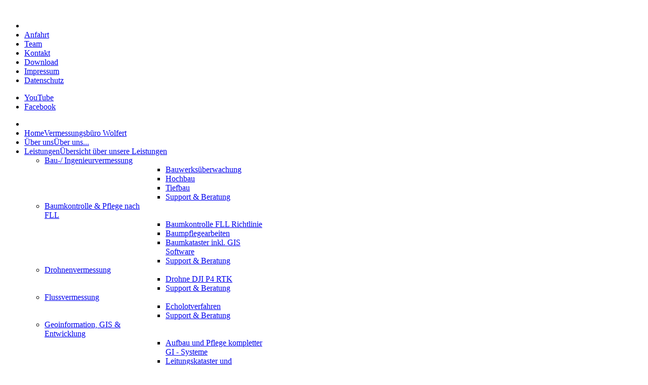

--- FILE ---
content_type: text/html; charset=utf-8
request_url: https://wolfert-gmbh.de/index.php/leistungen-streetguard
body_size: 38668
content:
<!DOCTYPE html>
<!-- jsn_pixel_pro 3.1.1 -->
<html lang="" dir="ltr">
<head>
	<base href="https://wolfert-gmbh.de/index.php/leistungen-streetguard" />
	<meta http-equiv="content-type" content="text/html; charset=utf-8" />
	<meta name="robots" content="noindex, nofollow" />
	<title>Vermessungsbüro Wolfert - Leistungen Streetguard</title>
	<link href="/index.php/leistungen-streetguard?format=feed&amp;type=rss" rel="alternate" type="application/rss+xml" title="RSS 2.0" />
	<link href="/index.php/leistungen-streetguard?format=feed&amp;type=atom" rel="alternate" type="application/atom+xml" title="Atom 1.0" />
	<link href="/templates/jsn_pixel_pro/favicon.ico" rel="shortcut icon" type="image/vnd.microsoft.icon" />
	<link href="/plugins/editors/jckeditor/typography/typography2.php" rel="stylesheet" type="text/css" media="null" attribs="[]" />
	<link href="/media/system/css/modal.css?0f913179a869108004a118f12dda54cf" rel="stylesheet" type="text/css" />
	<link href="/components/com_imageshow/assets/css/style.css" rel="stylesheet" type="text/css" />
	<link href="/media/jui/css/bootstrap.min.css?0f913179a869108004a118f12dda54cf" rel="stylesheet" type="text/css" />
	<link href="/media/jui/css/bootstrap-responsive.min.css?0f913179a869108004a118f12dda54cf" rel="stylesheet" type="text/css" />
	<link href="/media/jui/css/bootstrap-extended.css?0f913179a869108004a118f12dda54cf" rel="stylesheet" type="text/css" />
	<link href="/plugins/system/jsntplframework/assets/3rd-party/bootstrap/css/bootstrap-frontend.min.css" rel="stylesheet" type="text/css" />
	<link href="/plugins/system/jsntplframework/assets/3rd-party/bootstrap/css/bootstrap-responsive-frontend.min.css" rel="stylesheet" type="text/css" />
	<link href="/templates/system/css/system.css" rel="stylesheet" type="text/css" />
	<link href="/templates/system/css/general.css" rel="stylesheet" type="text/css" />
	<link href="/templates/jsn_pixel_pro/css/template.css" rel="stylesheet" type="text/css" />
	<link href="/templates/jsn_pixel_pro/css/template_pro.css" rel="stylesheet" type="text/css" />
	<link href="/templates/jsn_pixel_pro/css/colors/red.css" rel="stylesheet" type="text/css" />
	<link href="/templates/jsn_pixel_pro/css/styles/business.css" rel="stylesheet" type="text/css" />
	<link href="/templates/jsn_pixel_pro/css/layouts/jsn_wide.css" rel="stylesheet" type="text/css" />
	<link href="/templates/jsn_pixel_pro/css/layouts/jsn_mobile.css" rel="stylesheet" type="text/css" />
	<link href="/templates/jsn_pixel_pro/css/jsn_social_icons.css" rel="stylesheet" type="text/css" />
	<link href="/templates/jsn_pixel_pro/css/custom.css" rel="stylesheet" type="text/css" />
	<style type="text/css">
div.jsn-modulecontainer ul.menu-mainmenu ul,
	div.jsn-modulecontainer ul.menu-mainmenu ul li {
		width: 200px;
	}
	div.jsn-modulecontainer ul.menu-mainmenu ul ul {
		margin-left: 199px;
	}
	#jsn-pos-toolbar div.jsn-modulecontainer ul.menu-mainmenu ul ul {
		margin-right: 199px;
		margin-left : auto
	}
	div.jsn-modulecontainer ul.menu-sidemenu ul,
	div.jsn-modulecontainer ul.menu-sidemenu ul li {
		width: 200px;
	}
	div.jsn-modulecontainer ul.menu-sidemenu li ul {
		right: -200px;
	}
	body.jsn-direction-rtl div.jsn-modulecontainer ul.menu-sidemenu li ul {
		left: -200px;
		right: auto;
	}
	div.jsn-modulecontainer ul.menu-sidemenu ul ul {
		margin-left: 200px;
	}
	</style>
	<script type="application/json" class="joomla-script-options new">{"csrf.token":"3de537042d482af8a46b4646d934a02f","system.paths":{"root":"","base":""}}</script>
	<script src="/media/system/js/mootools-core.js?0f913179a869108004a118f12dda54cf" type="text/javascript"></script>
	<script src="/media/system/js/core.js?0f913179a869108004a118f12dda54cf" type="text/javascript"></script>
	<script src="/media/system/js/mootools-more.js?0f913179a869108004a118f12dda54cf" type="text/javascript"></script>
	<script src="/media/system/js/modal.js?0f913179a869108004a118f12dda54cf" type="text/javascript"></script>
	<script src="/media/jui/js/jquery.min.js?0f913179a869108004a118f12dda54cf" type="text/javascript"></script>
	<script src="/media/jui/js/jquery-noconflict.js?0f913179a869108004a118f12dda54cf" type="text/javascript"></script>
	<script src="/media/jui/js/jquery-migrate.min.js?0f913179a869108004a118f12dda54cf" type="text/javascript"></script>
	<script src="/media/system/js/caption.js?0f913179a869108004a118f12dda54cf" type="text/javascript"></script>
	<script src="/media/jui/js/bootstrap.min.js?0f913179a869108004a118f12dda54cf" type="text/javascript"></script>
	<script src="/plugins/system/jsntplframework/assets/joomlashine/js/noconflict.js" type="text/javascript"></script>
	<script src="/plugins/system/jsntplframework/assets/joomlashine/js/utils.js" type="text/javascript"></script>
	<script src="/templates/jsn_pixel_pro/js/jsn_template.js" type="text/javascript"></script>
	<script src="/plugins/system/jsntplframework/assets/3rd-party/cookieconsent/cookieconsent.js" type="text/javascript"></script>
	<script type="text/javascript">

		jQuery(function($) {
			SqueezeBox.initialize({});
			initSqueezeBox();
			$(document).on('subform-row-add', initSqueezeBox);

			function initSqueezeBox(event, container)
			{
				SqueezeBox.assign($(container || document).find('a.modal').get(), {
					parse: 'rel'
				});
			}
		});

		window.jModalClose = function () {
			SqueezeBox.close();
		};

		// Add extra modal close functionality for tinyMCE-based editors
		document.onreadystatechange = function () {
			if (document.readyState == 'interactive' && typeof tinyMCE != 'undefined' && tinyMCE)
			{
				if (typeof window.jModalClose_no_tinyMCE === 'undefined')
				{
					window.jModalClose_no_tinyMCE = typeof(jModalClose) == 'function'  ?  jModalClose  :  false;

					jModalClose = function () {
						if (window.jModalClose_no_tinyMCE) window.jModalClose_no_tinyMCE.apply(this, arguments);
						tinyMCE.activeEditor.windowManager.close();
					};
				}

				if (typeof window.SqueezeBoxClose_no_tinyMCE === 'undefined')
				{
					if (typeof(SqueezeBox) == 'undefined')  SqueezeBox = {};
					window.SqueezeBoxClose_no_tinyMCE = typeof(SqueezeBox.close) == 'function'  ?  SqueezeBox.close  :  false;

					SqueezeBox.close = function () {
						if (window.SqueezeBoxClose_no_tinyMCE)  window.SqueezeBoxClose_no_tinyMCE.apply(this, arguments);
						tinyMCE.activeEditor.windowManager.close();
					};
				}
			}
		};
		jQuery(window).on('load',  function() {
				new JCaption('img.caption');
			});JSNTemplate.initTemplate({
					templatePrefix			: "jsn_pixel_pro_",
					templatePath			: "/templates/jsn_pixel_pro",
					enableRTL				: 0,
					enableGotopLink			: 1,
					enableMobile			: 1,
					enableMobileMenuSticky	: 1,
					enableDesktopMenuSticky	: 1,
					responsiveLayout		: ["mobile","wide"],
					mobileMenuEffect		: "default"
				});
			window.cookieconsent_options = {"learnMore":"Weiterlesen...","dismiss":"Verstanden !","message":"Um unsere Webseite f\u00fcr Sie optimal zu gestalten und fortlaufend verbessern zu k\u00f6nnen, verwenden wir Cookies. Durch die weitere Nutzung der Webseite stimmen Sie der Verwendung von Cookies zu. Weitere Informationen zu Cookies erhalten Sie in unserer Datenschutzerkl\u00e4rung ","link":"http:\/\/wolfert-gmbh.de\/index.php\/datenschutz","theme":"\/plugins\/system\/jsntplframework\/assets\/3rd-party\/cookieconsent\/styles\/dark-floating.css"};jQuery(function($){ initTooltips(); $("body").on("subform-row-add", initTooltips); function initTooltips (event, container) { container = container || document;$(container).find(".hasTooltip").tooltip({"html": true,"container": "body"});} });
	</script>
	<meta name="viewport" content="width=device-width, initial-scale=1.0, maximum-scale=2.0" />

	<!-- html5.js and respond.min.js for IE less than 9 -->
	<!--[if lt IE 9]>
		<script src="http://html5shim.googlecode.com/svn/trunk/html5.js"></script>
		<script src="/plugins/system/jsntplframework/assets/3rd-party/respond/respond.min.js"></script>
	<![endif]-->
	<!-- Global site tag (gtag.js) - Google Ads: 802565599 -->
<script async src="https://www.googletagmanager.com/gtag/js?id=AW-802565599"></script>
<script>
  window.dataLayer = window.dataLayer || [];
  function gtag(){dataLayer.push(arguments);}
  gtag('js', new Date());
 
  gtag('config', 'AW-802565599');
</script></head>
<body id="jsn-master" class="jsn-textstyle-business jsn-color-red jsn-direction-ltr jsn-responsive jsn-mobile jsn-joomla-30  jsn-com-content jsn-view-category jsn-layout-blog jsn-itemid-2634">
	<a name="top" id="top"></a>
		<div id="jsn-page">
			<div id="jsn-header">
			<div id="jsn-header-inner" class="row-fluid">
				<div id="jsn-logo" class="pull-left">
				<a href="/index.php" title=""><img src="/images/logo02.png" alt="" id="jsn-logo-desktop" /></a>				</div>
				<div id="jsn-headerright-wrapper" class="pull-right">
					<div id="jsn-headerright" class="pull-right">
											<div id="jsn-pos-top" class="pull-left">
							<div class=" jsn-modulecontainer"><div class="jsn-modulecontainer_inner"><div class="jsn-modulecontent"><span id="jsn-menu-toggle-parent" class="jsn-menu-toggle"><i class="fa fa-navicon"></i></span>
<ul class="menu-topmenu menu-iconmenu">
	<li class="jsn-menu-mobile-control"><span class="close-menu"><i class="fa fa-times"></i></span></li> 
	<li  class="first jsn-icon-online"><a class="clearfix" href="/index.php/anfahrt" >
	<i class="jsn-icon-online "></i>
	<span>
		<span class="jsn-menutitle">Anfahrt</span>	</span>
</a></li><li  class="jsn-icon-user"><a class="clearfix" href="/index.php/team" >
	<i class="jsn-icon-user "></i>
	<span>
		<span class="jsn-menutitle">Team</span>	</span>
</a></li><li  class="jsn-icon-mail"><a class="clearfix" href="/index.php/kontakt" >
	<i class="jsn-icon-mail "></i>
	<span>
		<span class="jsn-menutitle">Kontakt</span>	</span>
</a></li><li  class="jsn-icon-download"><a class="clearfix" href="/index.php/download" >
	<i class="jsn-icon-download "></i>
	<span>
		<span class="jsn-menutitle">Download</span>	</span>
</a></li><li  class="jsn-icon-article"><a class="clearfix" href="/index.php/impressum" >
	<i class="jsn-icon-article "></i>
	<span>
		<span class="jsn-menutitle">Impressum</span>	</span>
</a></li><li  class="last"><a class="clearfix" href="/index.php/datenschutz" >
	<i class=" "></i>
	<span>
		<span class="jsn-menutitle">Datenschutz</span>	</span>
</a></li></ul><div class="clearbreak"></div></div></div></div>
						</div>
									<div id="jsn-social-icons" class="pull-right">
						<ul>
												<li class="youtube">
								<a href="https://www.youtube.com/channel/UCyYGBs-RBJuhV6WfM0RrKzg" title="YouTube" target="_blank">
									YouTube</a>
							</li>
												<li class="facebook">
								<a href="https://www.facebook.com/WolfertGmbH/" title="Facebook" target="_blank">
									Facebook</a>
							</li>
											</ul>
					</div>
								</div><div class="clearafter"></div>
								<div id="jsn-menu">
					<div id="jsn-menu-inner-1">
						<div id="jsn-menu-inner">
													<div id="jsn-pos-mainmenu" >	
																<div class=" jsn-modulecontainer"><div class="jsn-modulecontainer_inner"><div class="jsn-modulecontent"><span id="jsn-menu-toggle-parent" class="jsn-menu-toggle"><i class="fa fa-navicon"></i></span>
<ul class="menu-mainmenu menu-iconmenu">
	<li class="jsn-menu-mobile-control"><span class="close-menu"><i class="fa fa-times"></i></span></li> 
	<li  class="first jsn-icon-home"><a class="clearfix" href="/index.php" title="Vermessungsbüro Wolfert" >
	<i class="jsn-icon-home "></i>
	<span>
		<span class="jsn-menutitle">Home</span><span class="jsn-menudescription">Vermessungsbüro Wolfert</span>	</span>
</a></li><li  class="jsn-icon-user"><a class="clearfix" href="/index.php/ueber-uns" title="Über uns..." >
	<i class="jsn-icon-user "></i>
	<span>
		<span class="jsn-menutitle">Über uns</span><span class="jsn-menudescription">Über uns...</span>	</span>
</a></li><li  class="parent jsn-icon-star"><a class="clearfix" href="/index.php/leistungen" title="Übersicht über unsere Leistungen" >
	<i class="jsn-icon-star "></i>
	<span>
		<span class="jsn-menutitle">Leistungen</span><span class="jsn-menudescription">Übersicht über unsere Leistungen</span>	</span>
</a><span class="jsn-menu-toggle"></span><ul><li  class="parent first"><a class="clearfix" href="/index.php/leistungen/bau-ingenieurvermessung" >
	<i class=" "></i>
	<span>
		<span class="jsn-menutitle">Bau-/ Ingenieurvermessung</span>	</span>
</a><span class="jsn-menu-toggle"></span><ul><li  class="first"><a class="clearfix" href="/index.php/leistungen/bau-ingenieurvermessung/bauwerksueberwachung" >
	<i class=" "></i>
	<span>
		<span class="jsn-menutitle">Bauwerksüberwachung</span>	</span>
</a></li><li  class=""><a class="clearfix" href="/index.php/leistungen/bau-ingenieurvermessung/hochbau" >
	<i class=" "></i>
	<span>
		<span class="jsn-menutitle">Hochbau </span>	</span>
</a></li><li  class=""><a class="clearfix" href="/index.php/leistungen/bau-ingenieurvermessung/tiefbau" >
	<i class=" "></i>
	<span>
		<span class="jsn-menutitle">Tiefbau</span>	</span>
</a></li><li  class="last"><a class="clearfix" href="/index.php/leistungen/bau-ingenieurvermessung/support-beratung" >
	<i class=" "></i>
	<span>
		<span class="jsn-menutitle">Support & Beratung</span>	</span>
</a></li></ul></li><li  class="parent"><a class="clearfix" href="/index.php/leistungen/baumkontrolle-pflege-nach-fll" >
	<i class=" "></i>
	<span>
		<span class="jsn-menutitle">Baumkontrolle & Pflege nach FLL</span>	</span>
</a><span class="jsn-menu-toggle"></span><ul><li  class="first"><a class="clearfix" href="/index.php/leistungen/baumkontrolle-pflege-nach-fll/baumkontrolle-fll-richtlinie" >
	<i class=" "></i>
	<span>
		<span class="jsn-menutitle">Baumkontrolle FLL Richtlinie</span>	</span>
</a></li><li  class=""><a class="clearfix" href="/index.php/leistungen/baumkontrolle-pflege-nach-fll/baumpflegearbeiten" >
	<i class=" "></i>
	<span>
		<span class="jsn-menutitle">Baumpflegearbeiten</span>	</span>
</a></li><li  class=""><a class="clearfix" href="/index.php/leistungen/baumkontrolle-pflege-nach-fll/baumkataster-inkl-gis-software" >
	<i class=" "></i>
	<span>
		<span class="jsn-menutitle">Baumkataster inkl. GIS Software </span>	</span>
</a></li><li  class="last"><a class="clearfix" href="/index.php/leistungen/baumkontrolle-pflege-nach-fll/support-beratung" >
	<i class=" "></i>
	<span>
		<span class="jsn-menutitle">Support & Beratung</span>	</span>
</a></li></ul></li><li  class="parent"><a class="clearfix" href="/index.php/leistungen/drohnenvermessung" >
	<i class=" "></i>
	<span>
		<span class="jsn-menutitle">Drohnenvermessung</span>	</span>
</a><span class="jsn-menu-toggle"></span><ul><li  class="first"><a class="clearfix" href="/index.php/leistungen/drohnenvermessung/drohne-dji-p4-rtk" >
	<i class=" "></i>
	<span>
		<span class="jsn-menutitle">Drohne DJI P4 RTK</span>	</span>
</a></li><li  class="last"><a class="clearfix" href="/index.php/leistungen/drohnenvermessung/support-beratung" >
	<i class=" "></i>
	<span>
		<span class="jsn-menutitle">Support & Beratung</span>	</span>
</a></li></ul></li><li  class="parent"><a class="clearfix" href="/index.php/leistungen/flussvermessung" >
	<i class=" "></i>
	<span>
		<span class="jsn-menutitle">Flussvermessung </span>	</span>
</a><span class="jsn-menu-toggle"></span><ul><li  class="first"><a class="clearfix" href="/index.php/leistungen/flussvermessung/echolotverfahren" >
	<i class=" "></i>
	<span>
		<span class="jsn-menutitle">Echolotverfahren</span>	</span>
</a></li><li  class="last"><a class="clearfix" href="/index.php/leistungen/flussvermessung/support-beratung" >
	<i class=" "></i>
	<span>
		<span class="jsn-menutitle">Support & Beratung</span>	</span>
</a></li></ul></li><li  class="parent"><a class="clearfix" href="/index.php/leistungen/geoinformation-gis-entwicklung" >
	<i class=" "></i>
	<span>
		<span class="jsn-menutitle">Geoinformation, GIS & Entwicklung</span>	</span>
</a><span class="jsn-menu-toggle"></span><ul><li  class="first"><a class="clearfix" href="/index.php/leistungen/geoinformation-gis-entwicklung/aufbau-und-pflege-kompletter-gi-systeme" >
	<i class=" "></i>
	<span>
		<span class="jsn-menutitle">Aufbau und Pflege kompletter GI - Systeme </span>	</span>
</a></li><li  class=""><a class="clearfix" href="/index.php/leistungen/geoinformation-gis-entwicklung/leitungskataster-und-zustandsbewertungen" >
	<i class=" "></i>
	<span>
		<span class="jsn-menutitle">Leitungskataster und Zustandsbewertungen</span>	</span>
</a></li><li  class=""><a class="clearfix" href="/index.php/leistungen/geoinformation-gis-entwicklung/strassenkataster" >
	<i class=" "></i>
	<span>
		<span class="jsn-menutitle">Straßenkataster </span>	</span>
</a></li><li  class=""><a class="clearfix" href="/index.php/leistungen/geoinformation-gis-entwicklung/versiegelungskataster" >
	<i class=" "></i>
	<span>
		<span class="jsn-menutitle">Versiegelungskataster</span>	</span>
</a></li><li  class=""><a class="clearfix" href="/index.php/leistungen/geoinformation-gis-entwicklung/friedhofskataster" >
	<i class=" "></i>
	<span>
		<span class="jsn-menutitle">Friedhofskataster </span>	</span>
</a></li><li  class=""><a class="clearfix" href="/index.php/leistungen/geoinformation-gis-entwicklung/baumkataster" >
	<i class=" "></i>
	<span>
		<span class="jsn-menutitle">Baumkataster</span>	</span>
</a></li><li  class="last"><a class="clearfix" href="/index.php/leistungen/geoinformation-gis-entwicklung/support-beratung" >
	<i class=" "></i>
	<span>
		<span class="jsn-menutitle">Support & Beratung</span>	</span>
</a></li></ul></li><li  class="parent"><a class="clearfix" href="/index.php/leistungen/georadaraufnahme-leitungsortung" >
	<i class=" "></i>
	<span>
		<span class="jsn-menutitle">Georadaraufnahme & Leitungsortung</span>	</span>
</a><span class="jsn-menu-toggle"></span><ul><li  class="first"><a class="clearfix" href="/index.php/leistungen/georadaraufnahme-leitungsortung/georadaraufnahme" >
	<i class=" "></i>
	<span>
		<span class="jsn-menutitle">Georadaraufnahme</span>	</span>
</a></li><li  class=""><a class="clearfix" href="/index.php/leistungen/georadaraufnahme-leitungsortung/leitungsortung" >
	<i class=" "></i>
	<span>
		<span class="jsn-menutitle">Leitungsortung</span>	</span>
</a></li><li  class="last"><a class="clearfix" href="/index.php/leistungen/georadaraufnahme-leitungsortung/support-beratung" >
	<i class=" "></i>
	<span>
		<span class="jsn-menutitle">Support & Beratung</span>	</span>
</a></li></ul></li><li  class=""><a class="clearfix" href="/index.php/leistungen/inspire,-x-plan-für-bebauungspläne,-wasser-und-kanal" >
	<i class=" "></i>
	<span>
		<span class="jsn-menutitle">Inspire, X-Plan für Bebauungspläne, Wasser und Kanal</span>	</span>
</a></li><li  class="parent"><a class="clearfix" href="/index.php/leistungen/kataster-grundstuecksvermessung" >
	<i class=" "></i>
	<span>
		<span class="jsn-menutitle">Kataster- / Grundstücksvermessung</span>	</span>
</a><span class="jsn-menu-toggle"></span><ul><li  class="first"><a class="clearfix" href="/index.php/leistungen/kataster-grundstuecksvermessung/flurstueckszerlegung-verschmelzungen" >
	<i class=" "></i>
	<span>
		<span class="jsn-menutitle">Flurstückszerlegung & Verschmelzungen</span>	</span>
</a></li><li  class=""><a class="clearfix" href="/index.php/leistungen/kataster-grundstuecksvermessung/grenzfeststellungen" >
	<i class=" "></i>
	<span>
		<span class="jsn-menutitle">Grenzfeststellungen</span>	</span>
</a></li><li  class=""><a class="clearfix" href="/index.php/leistungen/kataster-grundstuecksvermessung/gebaeudeaufnahmen" >
	<i class=" "></i>
	<span>
		<span class="jsn-menutitle">Gebäudeaufnahmen</span>	</span>
</a></li><li  class=""><a class="clearfix" href="/index.php/leistungen/kataster-grundstuecksvermessung/bodenordnung" >
	<i class=" "></i>
	<span>
		<span class="jsn-menutitle">Bodenordnung </span>	</span>
</a></li><li  class="last"><a class="clearfix" href="/index.php/leistungen/kataster-grundstuecksvermessung/support-beratung" >
	<i class=" "></i>
	<span>
		<span class="jsn-menutitle">Support & Beratung</span>	</span>
</a></li></ul></li><li  class="parent"><a class="clearfix" href="/index.php/leistungen/leitungsvermessung-dokumentation-netzberechnungen" >
	<i class=" "></i>
	<span>
		<span class="jsn-menutitle">Leitungsvermessung / Dokumentation / Netzberechnungen</span>	</span>
</a><span class="jsn-menu-toggle"></span><ul><li  class="first"><a class="clearfix" href="/index.php/leistungen/leitungsvermessung-dokumentation-netzberechnungen/abwassernetze" >
	<i class=" "></i>
	<span>
		<span class="jsn-menutitle">Abwassernetze</span>	</span>
</a></li><li  class=""><a class="clearfix" href="/index.php/leistungen/leitungsvermessung-dokumentation-netzberechnungen/breitbandnetze" >
	<i class=" "></i>
	<span>
		<span class="jsn-menutitle">Breitbandnetze</span>	</span>
</a></li><li  class=""><a class="clearfix" href="/index.php/leistungen/leitungsvermessung-dokumentation-netzberechnungen/gasnetze" >
	<i class=" "></i>
	<span>
		<span class="jsn-menutitle">Gasnetze</span>	</span>
</a></li><li  class=""><a class="clearfix" href="/index.php/leistungen/leitungsvermessung-dokumentation-netzberechnungen/glasfasernetze-lwl" >
	<i class=" "></i>
	<span>
		<span class="jsn-menutitle">Glasfasernetze / LWL</span>	</span>
</a></li><li  class=""><a class="clearfix" href="/index.php/leistungen/leitungsvermessung-dokumentation-netzberechnungen/kommunikationsnetze" >
	<i class=" "></i>
	<span>
		<span class="jsn-menutitle">Kommunikationsnetze</span>	</span>
</a></li><li  class=""><a class="clearfix" href="/index.php/leistungen/leitungsvermessung-dokumentation-netzberechnungen/stromnetze" >
	<i class=" "></i>
	<span>
		<span class="jsn-menutitle">Stromnetze</span>	</span>
</a></li><li  class=""><a class="clearfix" href="/index.php/leistungen/leitungsvermessung-dokumentation-netzberechnungen/trinkwassernetze" >
	<i class=" "></i>
	<span>
		<span class="jsn-menutitle">Trinkwassernetze</span>	</span>
</a></li><li  class="last"><a class="clearfix" href="/index.php/leistungen/leitungsvermessung-dokumentation-netzberechnungen/support-beratung" >
	<i class=" "></i>
	<span>
		<span class="jsn-menutitle">Support & Beratung</span>	</span>
</a></li></ul></li><li  class="parent"><a class="clearfix" href="/index.php/leistungen/mobile-mapping-system-bau" >
	<i class=" "></i>
	<span>
		<span class="jsn-menutitle">Mobile Mapping - System Bau</span>	</span>
</a><span class="jsn-menu-toggle"></span><ul><li  class="first"><a class="clearfix" href="/index.php/leistungen/mobile-mapping-system-bau/kundenspezifischer-systembau" >
	<i class=" "></i>
	<span>
		<span class="jsn-menutitle">Kundenspezifischer Systembau</span>	</span>
</a></li><li  class=""><a class="clearfix" href="/index.php/leistungen/mobile-mapping-system-bau/wgks-system" >
	<i class=" "></i>
	<span>
		<span class="jsn-menutitle">WGKS System</span>	</span>
</a></li><li  class=""><a class="clearfix" href="/index.php/leistungen/mobile-mapping-system-bau/wgks-g-system" >
	<i class=" "></i>
	<span>
		<span class="jsn-menutitle">WGKS-G System</span>	</span>
</a></li><li  class="last"><a class="clearfix" href="/index.php/leistungen/mobile-mapping-system-bau/support-beratung" >
	<i class=" "></i>
	<span>
		<span class="jsn-menutitle">Support & Beratung</span>	</span>
</a></li></ul></li><li  class="parent"><a class="clearfix" href="/index.php/leistungen/projektierung-planung-trassierung" >
	<i class=" "></i>
	<span>
		<span class="jsn-menutitle">Projektierung / Planung / Trassierung</span>	</span>
</a><span class="jsn-menu-toggle"></span><ul><li  class="first"><a class="clearfix" href="/index.php/leistungen/projektierung-planung-trassierung/windparkanlagen" >
	<i class=" "></i>
	<span>
		<span class="jsn-menutitle">Windparkanlagen</span>	</span>
</a></li><li  class=""><a class="clearfix" href="/index.php/leistungen/projektierung-planung-trassierung/versorgungsnetze" >
	<i class=" "></i>
	<span>
		<span class="jsn-menutitle">Versorgungsnetze</span>	</span>
</a></li><li  class=""><a class="clearfix" href="/index.php/leistungen/projektierung-planung-trassierung/tief-strassenbau" >
	<i class=" "></i>
	<span>
		<span class="jsn-menutitle">Tief- / Straßenbau</span>	</span>
</a></li><li  class="last"><a class="clearfix" href="/index.php/leistungen/projektierung-planung-trassierung/support-beratung" >
	<i class=" "></i>
	<span>
		<span class="jsn-menutitle">Support & Beratung</span>	</span>
</a></li></ul></li><li  class="parent"><a class="clearfix" href="/index.php/leistungen/strassenbefahrung" >
	<i class=" "></i>
	<span>
		<span class="jsn-menutitle">Straßenbefahrung</span>	</span>
</a><span class="jsn-menu-toggle"></span><ul><li  class="first"><a class="clearfix" href="/index.php/leistungen/strassenbefahrung/befahrung-mit-messfahrzeug" >
	<i class=" "></i>
	<span>
		<span class="jsn-menutitle">Befahrung mit Messfahrzeug</span>	</span>
</a></li><li  class=""><a class="clearfix" href="/index.php/leistungen/strassenbefahrung/betrachtungssoftware" >
	<i class=" "></i>
	<span>
		<span class="jsn-menutitle">Betrachtungssoftware</span>	</span>
</a></li><li  class=""><a class="clearfix" href="/index.php/leistungen/strassenbefahrung/beweissicherungen" >
	<i class=" "></i>
	<span>
		<span class="jsn-menutitle">Beweissicherungen</span>	</span>
</a></li><li  class=""><a class="clearfix" href="/index.php/leistungen/strassenbefahrung/spezialschwertransporte" >
	<i class=" "></i>
	<span>
		<span class="jsn-menutitle">Spezialschwertransporte</span>	</span>
</a></li><li  class="last"><a class="clearfix" href="/index.php/leistungen/strassenbefahrung/support-beratung" >
	<i class=" "></i>
	<span>
		<span class="jsn-menutitle">Support & Beratung</span>	</span>
</a></li></ul></li><li  class="parent"><a class="clearfix" href="/index.php/leistungen/straßenerhaltungsmanagement" >
	<i class=" "></i>
	<span>
		<span class="jsn-menutitle">Straßenerhaltungsmanagement</span>	</span>
</a><span class="jsn-menu-toggle"></span><ul><li  class="first"><a class="clearfix" href="/index.php/leistungen/straßenerhaltungsmanagement/übernahme-daten" >
	<i class=" "></i>
	<span>
		<span class="jsn-menutitle">Übernahme Daten</span>	</span>
</a></li><li  class=""><a class="clearfix" href="/index.php/leistungen/straßenerhaltungsmanagement/netzaufbau-und-netzanpassungen" >
	<i class=" "></i>
	<span>
		<span class="jsn-menutitle">Netzaufbau und Netzanpassungen</span>	</span>
</a></li><li  class=""><a class="clearfix" href="/index.php/leistungen/straßenerhaltungsmanagement/befahrung-mit-messfahrzeug" >
	<i class=" "></i>
	<span>
		<span class="jsn-menutitle">Befahrung mit Messfahrzeug</span>	</span>
</a></li><li  class=""><a class="clearfix" href="/index.php/leistungen/straßenerhaltungsmanagement/betrachtungssoftware" >
	<i class=" "></i>
	<span>
		<span class="jsn-menutitle">Betrachtungssoftware</span>	</span>
</a></li><li  class=""><a class="clearfix" href="/index.php/leistungen/straßenerhaltungsmanagement/querschnittsbestimmung" >
	<i class=" "></i>
	<span>
		<span class="jsn-menutitle">Querschnittsbestimmung</span>	</span>
</a></li><li  class=""><a class="clearfix" href="/index.php/leistungen/straßenerhaltungsmanagement/visuelle-zustandserfassung-und-–bewertung-zeb" >
	<i class=" "></i>
	<span>
		<span class="jsn-menutitle">Zustandserfassung und –bewertung (ZEB)</span>	</span>
</a></li><li  class=""><a class="clearfix" href="/index.php/leistungen/straßenerhaltungsmanagement/erhaltungsmanagement" >
	<i class=" "></i>
	<span>
		<span class="jsn-menutitle">Erhaltungsmanagement</span>	</span>
</a></li><li  class=""><a class="clearfix" href="/index.php/leistungen/straßenerhaltungsmanagement/datenübergabe" >
	<i class=" "></i>
	<span>
		<span class="jsn-menutitle">Datenübergabe </span>	</span>
</a></li><li  class="last"><a class="clearfix" href="/index.php/leistungen/straßenerhaltungsmanagement/support-beratung" >
	<i class=" "></i>
	<span>
		<span class="jsn-menutitle">Support & Beratung</span>	</span>
</a></li></ul></li><li  class="parent last"><a class="clearfix" href="/index.php/leistungen/vermessungstechnische-lageplaene-fuer-bauantraege" >
	<i class=" "></i>
	<span>
		<span class="jsn-menutitle">Vermessungstechnische Lagepläne für Bauanträge</span>	</span>
</a><span class="jsn-menu-toggle"></span><ul><li  class="first"><a class="clearfix" href="/index.php/leistungen/vermessungstechnische-lageplaene-fuer-bauantraege/lageplan-zeichnerischer-teil" >
	<i class=" "></i>
	<span>
		<span class="jsn-menutitle">Lageplan zeichnerischer Teil</span>	</span>
</a></li><li  class=""><a class="clearfix" href="/index.php/leistungen/vermessungstechnische-lageplaene-fuer-bauantraege/lageplan-schriftlicher-teil" >
	<i class=" "></i>
	<span>
		<span class="jsn-menutitle">Lageplan schriftlicher Teil</span>	</span>
</a></li><li  class=""><a class="clearfix" href="/index.php/leistungen/vermessungstechnische-lageplaene-fuer-bauantraege/abstandsflächenplan" >
	<i class=" "></i>
	<span>
		<span class="jsn-menutitle">Abstandsflächenplan</span>	</span>
</a></li><li  class=""><a class="clearfix" href="/index.php/leistungen/vermessungstechnische-lageplaene-fuer-bauantraege/abrissplan" >
	<i class=" "></i>
	<span>
		<span class="jsn-menutitle">Abrissplan </span>	</span>
</a></li><li  class=""><a class="clearfix" href="/index.php/leistungen/vermessungstechnische-lageplaene-fuer-bauantraege/grobabsteckung" >
	<i class=" "></i>
	<span>
		<span class="jsn-menutitle">Grobabsteckung</span>	</span>
</a></li><li  class=""><a class="clearfix" href="/index.php/leistungen/vermessungstechnische-lageplaene-fuer-bauantraege/schnurgerüst" >
	<i class=" "></i>
	<span>
		<span class="jsn-menutitle">Schnurgerüst</span>	</span>
</a></li><li  class=""><a class="clearfix" href="/index.php/leistungen/vermessungstechnische-lageplaene-fuer-bauantraege/gebäudeinnenaufnahme" >
	<i class=" "></i>
	<span>
		<span class="jsn-menutitle">Gebäudeinnenaufnahme</span>	</span>
</a></li><li  class="last"><a class="clearfix" href="/index.php/leistungen/vermessungstechnische-lageplaene-fuer-bauantraege/support-beratung" >
	<i class=" "></i>
	<span>
		<span class="jsn-menutitle">Support & Beratung</span>	</span>
</a></li></ul></li></ul></li><li  class="parent jsn-icon-article"><a class="clearfix" href="/index.php/presse" title="Das schreibt die Presse über uns..." >
	<i class="jsn-icon-article "></i>
	<span>
		<span class="jsn-menutitle">Presse</span><span class="jsn-menudescription">Das schreibt die Presse über uns...</span>	</span>
</a><span class="jsn-menu-toggle"></span><ul><li  class="first last"><a class="clearfix" href="/index.php/presse/neues-trainingsset" >
	<i class=" "></i>
	<span>
		<span class="jsn-menutitle">Neues Trainingsset</span>	</span>
</a></li></ul></li><li  class="jsn-icon-article">		<a class="" href="https://terras-karriere.de/arbeitgeber/wolfert-vermessungsbuero.html" target="_blank" >
			<span>
			Stellenangebote			</span>
		</a>
</li><li  class="last jsn-icon-selection"><a class="clearfix" href="/index.php/patente" title="Das sagen unsere Kunden über uns..." >
	<i class="jsn-icon-selection "></i>
	<span>
		<span class="jsn-menutitle">Patente </span><span class="jsn-menudescription">Das sagen unsere Kunden über uns...</span>	</span>
</a></li></ul><div class="clearbreak"></div></div></div></div>
							</div>
												<div class="clearbreak"></div>
					</div>
					</div>
				</div>
								</div>
			</div>
		</div>
		<div id="jsn-body">
			<div id="jsn-body-inner">
						
				<div id="jsn-content" class="">
					<div id="jsn-content_inner" class="row-fluid">
									<div id="jsn-maincontent" class="span12 order1  row-fluid"><div id="jsn-maincontent_inner">
							<div id="jsn-centercol">
								<div id="jsn-centercol_inner">
																		<div id="jsn-breadcrumbs">
										<div id="jsn-pos-breadcrumbs" class="">
<ul class="breadcrumb ">
<li><a href="/index.php" class="pathway">Home</a></li><li><span class="divider"></span><span>Leistungen Streetguard</span></li></ul>	
</div>
									</div>
																		<div id="jsn-mainbody-content" class=" jsn-hasmainbody">
										<div id="jsn-mainbody-content-inner1"><div id="jsn-mainbody-content-inner2"><div id="jsn-mainbody-content-inner3"><div id="jsn-mainbody-content-inner4"><div id="jsn-mainbody-content-inner" class="row-fluid">
																					<div class="span12 order1 ">
																								<div id="jsn-mainbody">
													<div id="system-message-container">
	</div>

													<div class="blog" itemscope itemtype="https://schema.org/Blog">
	
		
	
	
	
				<div class="items-leading clearfix">
							<div class="leading-0"
					itemprop="blogPost" itemscope itemtype="https://schema.org/BlogPosting">
					







<h2>
	<a href="/index.php/leistungen/flussvermessung" title="Flussvermessung ">Flussvermessung </a></h2>
<p>
	Echolotverfahren von Flusstiefen und Profilmessungen mit Auswertung. Das Leistungsspektrum erstreckt sich von der Kombination von Echolot und Video, bis hin zur Erfassung mit W-GKS und Echolot.</p>
 



				</div>
											<div class="leading-1"
					itemprop="blogPost" itemscope itemtype="https://schema.org/BlogPosting">
					







<h2>
	<a href="/index.php/leistungen/georadaraufnahme-leitungsortung" title="Georadaraufnahme &amp; Leitungsortung">Georadaraufnahme &amp; Leitungsortung</a></h2>
<p>
	Mit unserem Ortungssystem können wir für Sie folgende Dienstleistungen durchführen:<br />
	• Leitungen der Gewerke Strom und Gas<br />
	• Den Verlauf und die Tiefe von Kabel und metallischen Leitungen feststellen</p>
 



				</div>
											<div class="leading-2"
					itemprop="blogPost" itemscope itemtype="https://schema.org/BlogPosting">
					







<h2>
	<a href="/index.php/leistungen/mobile-mapping-system-bau" title="Mobile Mapping - System Bau">Mobile Mapping - System Bau</a></h2>
<p>
	Mit der Wolfert GmbH / Streetguard GmbH können für Ihre individuellen Anwendungsbereiche, ob an Land oder zu Wasser, Lösungen ausgearbeitet werden.<br />
	Als Systemhaus im Bereich Mobile Mapping stellen wir mit Ihnen die passende Sensorik zusammen.</p>
 



				</div>
											<div class="leading-3"
					itemprop="blogPost" itemscope itemtype="https://schema.org/BlogPosting">
					







<h2>
	<a href="/index.php/leistungen/projektierung-planung-trassierung" title="Projektierung / Planung / Trassierung">Projektierung / Planung / Trassierung</a></h2>
<p>
	Mit modernster Ausrüstung sind wir für Sie vor Ort um eine umfassende Planung, Trassierung und Vermessung aller Energieversorgungsanlagen zu erstellen.</p>
 



				</div>
											<div class="leading-4"
					itemprop="blogPost" itemscope itemtype="https://schema.org/BlogPosting">
					







<h2>
	<a href="/index.php/leistungen/strassenbefahrung" title="Straßenbefahrung">Straßenbefahrung</a></h2>
<p>
	Für die Dokumentation wird ein schnell fahrendes, kinematisches Messsystem mit Kamera- und Lasertechnologie eingesetzt. Dieses System ist hilfreich bei der Flächen- und Objekterfassung oder der Dokumentation des bewertbaren Zustandes und kann daher für weitere Aufgabenrealisierungen in der Stadtverwaltung eingesetzt werden. Optional können die Straßenbefahrungsdaten anhand des Kanalnetzes an das lokale Höhennetz angepasst und daraus fehlende Bauteile auch mit der passenden Höhe in 3D (XYZ) ergänzt werden.<br />
	<br />
	Das System ist standardmäßig mit zwei Kameras, einer 360 Grad Kamera, zwei GPS Empfängern zur Koordinatenerfassung und Richtungsgebung, einem inertialen Messsystem und zwei 190° Laserscannern ausgerüstet.<br />
	Die Frontkamera erfasst dabei den Straßenraum, die beiden zusätzlichen Seitenkameras können je nach Anforderungen des Auftraggebers ausgerichtet werden und die Heckkamera hat die größte Auflösung und liefert ein detailliertes Bild der Straßenoberfläche und steht für Schadensuntersuchungen sowie auch für Zustandsbewertungen zur Verfügung. Zusätzlich kommt die 360 Grad Kamera zum Einsatz, sodass man in den befahrenen Bereichen, später von Straßenachse aus gesehen, virtuell in alle Richtungen blicken kann. Sie können die Videos optional zur Bestimmung der Schadensbilder der Straßenoberfläche benutzen. Die Befahrung liefert somit eine nachvollziehbare Beweissicherung.<br />
	<br />
	Der Zeitraum für die Befahrung ist von Wetter- &amp; Satellitenverhältnissen abhängig.</p>
 



				</div>
											<div class="leading-5"
					itemprop="blogPost" itemscope itemtype="https://schema.org/BlogPosting">
					







<h2>
	<a href="/index.php/leistungen/straßenerhaltungsmanagement" title="Straßenerhaltungsmanagement">Straßenerhaltungsmanagement</a></h2>
<p>
	Erstellung eines Straßenkatasters mit einer Bestands- und Zustandsbewertung, Gesamtsanierungskonzept des Straßennetzes mit Priorisierung, auch unter Berücksichtigung der vorhandenen Leistungssituation.</p>
 



				</div>
											<div class="leading-6"
					itemprop="blogPost" itemscope itemtype="https://schema.org/BlogPosting">
					







<p>
	&nbsp;</p>
<h5>
	<strong><a href="http://wolfert-gmbh.de/index.php/leistungen" target="_self"><img alt="" height="20" src="/images/wolfskopf_ohne-Hintergund.png" width="20" /> Alle Leistungen im Überblick&nbsp;</a></strong></h5>
 



				</div>
									</div><!-- end items-leading -->
	
	
	
	
		</div>
												</div>
																							</div>
																					</div></div></div></div></div>
									</div>
											</div>
							</div>
							<div class="clearbreak"></div>
							
						</div></div>
								</div>
				</div></div>
			</div>
													<div id="jsn-footer"><div id="jsn-footer-inner"><div id="jsn-footer-inner1">
					<div id="jsn-footermodules" class="jsn-modulescontainer jsn-modulescontainer1 row-fluid">
										<div id="jsn-pos-footer" class="span12">
							<div class=" jsn-modulecontainer"><div class="jsn-modulecontainer_inner"><div class="jsn-modulecontent">
<div  >
	<p style="text-align: center;">Vermessungsbüro Wolfert GmbH | Kleines Feldlein 1 | 74889 Sinsheim | Telefon: +49 (0) 6226 / 78907 - 0 | Telefax: +49 (0) 6226 / 78907 - 28</p>
<p style="text-align: center;">E-Mail: <a href="mailto:info@wolfert-gmbh.de">info@wolfert-gmbh.de</a>  | Internet: <a title="Wolfert GmbH" href="http://www.wolfert-gmbh.de" target="_blank" rel="noopener noreferrer">www.wolfert-gmbh.de</a></p></div><div class="clearbreak"></div></div></div></div>
						</div>
									</div>
				</div></div></div>
				</div>
	
			<a id="jsn-gotoplink" href="https://wolfert-gmbh.de/index.php/leistungen-streetguard#top">
			<span>Zum Seitenanfang</span>
		</a>
	
</body>
</html>
